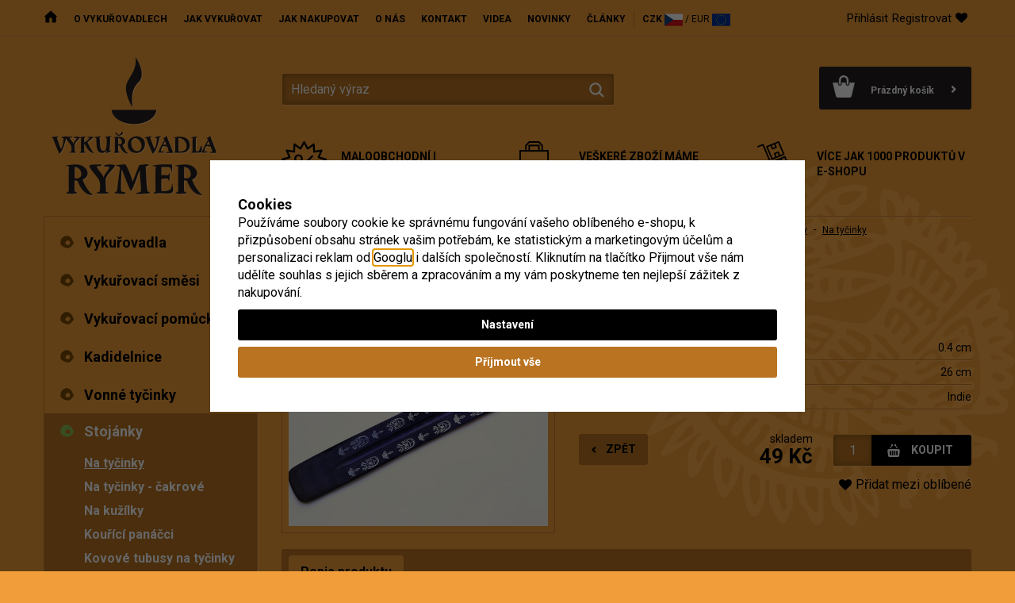

--- FILE ---
content_type: text/html; charset=UTF-8
request_url: https://www.vykurovadla-rymer.cz/stojanek-lyze-drevo-fialovy_z2522/
body_size: 12271
content:
<!DOCTYPE html>

<html class="no-js lang-cs" lang="cs">
<head>
   
      <meta charset="utf-8">
      
                     <meta name="viewport" content="width=device-width, initial-scale=1">
               
      <meta http-equiv="X-UA-Compatible" content="IE=edge">
      <title>Stojánek - lyže/ dřevo /fialový - Vykuřovadla RYMER</title>
      
         
         
            <link rel="stylesheet" href="/web/build/app.1bc093e9.css">
         
      
   <link href='https://fonts.googleapis.com/css?family=Roboto:400,700,400italic&subset=latin,latin-ext' rel='stylesheet' type='text/css'>
   <meta name="google-site-verification" content="xNfnzDyQGa2xKaa_ZaZDTGdsz1p0qfCMr5rUA4UjlFo"/>


      <script src="/common/static/js/sentry-6.16.1.min.js"></script>

<script>
   Sentry.init({
      dsn: 'https://bdac53e35b1b4424b35eb8b76bcc2b1a@sentry.wpj.cz/9',
      allowUrls: [
         /www\.vykurovadla-rymer\.cz\//
      ],
      denyUrls: [
         // Facebook flakiness
         /graph\.facebook\.com/i,
         // Facebook blocked
         /connect\.facebook\.net\/en_US\/all\.js/i,
         // Chrome extensions
         /extensions\//i,
         /^chrome:\/\//i,
         /kupshop\.local/i
      ],
      beforeSend(event) {
         if (!/FBA[NV]|PhantomJS|SznProhlizec/.test(window.navigator.userAgent)) {
            return event;
         }
      },
      ignoreErrors: [
         // facebook / ga + disabled cookies
         'fbq is not defined',
         'Can\'t find variable: fbq',
         '_gat is not defined',
         'AW is not defined',
         'Can\'t find variable: AW',
         'url.searchParams.get', // gtm koza
         // localstorage not working in incoginto mode in iOS
         'The quota has been exceeded',
         'QuotaExceededError',
         'Undefined variable: localStorage',
         'localStorage is null',
         'The operation is insecure',
         "Failed to read the 'localStorage'",
         "gtm_",
         "Can't find variable: glami",
      ]
   });

   Sentry.setTag("web", "rymer");
   Sentry.setTag("wbpck", 1);
   Sentry.setTag("adm", 0);
   Sentry.setTag("tpl", "k");
   Sentry.setTag("sentry_v", "6.16.1");
</script>

      <script>
   window.wpj = window.wpj || {};
   wpj.onReady = wpj.onReady || [];
   wpj.jsShop = wpj.jsShop || {events:[]};

   window.dataLayer = window.dataLayer || [];
   function gtag() {
      window.dataLayer.push(arguments);
   }
   window.wpj.cookie_bar_send = true;

   wpj.getCookie = (sKey) => decodeURIComponent(
      document.cookie.replace(
         new RegExp(
            '(?:(?:^|.*;)\\s*' +
            encodeURIComponent(sKey).replace(/[\-\.\+\*]/g, '\\$&') +
            '\\s*\\=\\s*([^;]*).*$)|^.*$'
         ),
         '$1'
      )
   ) || null;

      var consents = wpj.getCookie('cookie-bar')?.split(',');

   if (!(consents instanceof Array)){
      consents = [];
   }

   consents_fields = {
      ad_storage: consents.includes('ad_storage') ? 'granted' : 'denied',
      ad_user_data: consents.includes('ad_storage') ? 'granted' : 'denied',
      ad_personalization: consents.includes('ad_storage') ? 'granted' : 'denied',
      personalization_storage: consents.includes('personalization_and_functionality_storage') ? 'granted' : 'denied',
      functionality_storage: 'granted',
      analytics_storage: consents.includes('analytics_storage') ? 'granted' : 'denied',
   };
   gtag('consent', 'default', consents_fields);

   gtag("set", "ads_data_redaction", true);

   dataLayer.push({
      'event': 'defaultConsent',
      'consents' : consents_fields,
      'version': 'v2'
   });
   </script>

<script>
   wpj.data = wpj.data || { };

      wpj.data.instagram = true;
   
   

   

   
</script>


   <!-- Facebook Pixel Code -->
   <script>
      
      !function(f,b,e,v,n,t,s)
      {if(f.fbq)return;n=f.fbq=function(){n.callMethod?
              n.callMethod.apply(n,arguments):n.queue.push(arguments)};
         if(!f._fbq)f._fbq=n;n.push=n;n.loaded=!0;n.version='2.0';
         n.queue=[];}(window,document,'script',
              'https://connect.facebook.net/en_US/fbevents.js');
   </script>
         <noscript>
         <img height="1" width="1" alt=""
              src="https://www.facebook.com/tr?id=1587376788534281&ev=PageView&noscript=1"/>
      </noscript>
      <!-- End Facebook Pixel Code -->

      
         <meta name="author" content="www.vykurovadla-rymer.cz">
      

      <meta name="web_author" content="wpj.cz">

      
         <meta name="description" content="Dřevěný stojánek slouží k pálení vonných tyčinek s bambusovou štěpinou, otvor na  konci stojánku k zasunutí tyčinky se dá případně  zvětšit.">
      
      
                     <meta name="robots" content="index, follow">
               
      
         <link rel="canonical" href="https://www.vykurovadla-rymer.cz/stojanek-lyze-drevo-fialovy_z2522/">
   

            
      
         <link rel="shortcut icon" href="/templates/images/favicon.ico">
      

      <link rel="Contents" href="/mapa-stranek/" type="text/html">
      <link rel="Search" href="/vyhledavani/" type="text/html">

               <meta name="google-site-verification" content="uRfIfOtk5vr4vvlRlKZo3LoTk273IaUMySnxOIhAFpc">
      
      
      
      
               

            

   

<script>page_data = {"page":{"language":"cs","title":"Stoj\u00e1nek - ly\u017ee\/ d\u0159evo \/fialov\u00fd - Vyku\u0159ovadla RYMER","path":"\/stojanek-lyze-drevo-fialovy_z2522\/","currency":"CZK","currencyRate":1,"breadCrumbs":[{"id":"","name":"Dom\u016f"},{"id":80,"name":"Stoj\u00e1nky"},{"id":62,"name":"Na ty\u010dinky"},{"id":"","name":"Stoj\u00e1nek - ly\u017ee\/ d\u0159evo \/fialov\u00fd"}],"environment":"live","type":"product"},"user":{"sessionId":"556e0c6d5f4951f3532df7b7bc23aea6","cartId":"no-cartID","type":"anonymous","cartValue":0,"cartValueWithVat":0,"cartValueWithoutVat":0,"cartItems":0},"resetRefferer":false,"event":"pageView","products":[{"id":2522,"idProduct":2522,"EAN":"","code":982,"productCode":982,"hasVariations":null,"variationsIds":null,"idVariation":null,"variationCode":null,"variationName":null,"soldOut":null,"categoryMain":[{"id":80,"name":"Stoj\u00e1nky"},{"id":62,"name":"Na ty\u010dinky"}],"categoryCurrent":[{"id":80,"name":"Stoj\u00e1nky"},{"id":62,"name":"Na ty\u010dinky"},{"id":"","name":"Stoj\u00e1nek - ly\u017ee\/ d\u0159evo \/fialov\u00fd"}],"producer":"Vyku\u0159ovadla Rymer","campaigns":[],"name":"Stoj\u00e1nek - ly\u017ee\/ d\u0159evo \/fialov\u00fd","vat":21,"price":49,"priceWithVat":49,"priceWithoutVat":40.5,"priceVat":8.5,"priceWithoutDiscount":49,"discount":0,"hasDiscount":false,"availability":"skladem","url":"https:\/\/www.vykurovadla-rymer.cz\/stojanek-lyze-drevo-fialovy_z2522\/","imageUrl":"https:\/\/www.vykurovadla-rymer.cz\/data\/tmp\/0\/7\/4447_0.jpg?1636975796_1","position":1}],"once":false,"version":"v2"};page_data['page']['layout'] = window.innerWidth  > 991 ? 'web' : window.innerWidth > 543 ? 'tablet' : 'mobil';dataLayer.push(page_data);</script><script src="/common/static/wpj/wpj.gtm.js?v2"></script><script>var urlParams = new URLSearchParams(window.location.search);var hash = location.href.split("#")[1] || urlParams.get('id_variation') || "";gtm_getDetailImpressions(hash, 'detailImpressions');</script><script>
              wpj.onReady.push(function () {
                 [ 'logout', 'registration', 'login', 'newsletter_subscribe'].forEach(function (type) {
                    let cookieValue = wpj.storage.cookies.getItem('gtm_'+type);

                    if (cookieValue === null) {
                       return;
                    }
                    wpj.storage.cookies.removeItem('gtm_'+type);

                    cookieValue = JSON.parse(cookieValue);

                    let valueData;
                    if (type === 'newsletter_subscribe') {
                       valueData = { ...cookieValue };
                       type = 'newsletterSubscribe';
                    } else if (cookieValue instanceof Array) {
                       valueData = { data: cookieValue };
                    } else {
                       valueData = { value: cookieValue };
                    }
                     window.dataLayer.push({
                        event: 'success' +  gtm_ucfirst(type),
                           ...valueData
                     });
                 });
              });
              function gtm_ucfirst(str) {
                   if (!str || typeof str !== 'string') return str;
                   return str.charAt(0).toUpperCase() + str.slice(1);
               }
           </script>         <!-- Google Tag Manager -->
   <script data-cookieconsent="ignore">(function(w,d,s,l,i) {w[l] = w[l] || [];w[l].push({'gtm.start': new Date().getTime(), event: 'gtm.js'});
         var f = d.getElementsByTagName(s)[0],j=d.createElement(s),dl=l != 'dataLayer' ? '&l=' + l : '';
         j.async = true;j.src='//www.googletagmanager.com/gtm.js?id=' + i + dl;f.parentNode.insertBefore(j, f);
      })(window, document, 'script', 'dataLayer', 'GTM-K9D75LC');</script>
   <!-- End Google Tag Manager -->
   
</head>

<body>



<!-- Google Tag Manager -->
   <noscript>
       <iframe src="//www.googletagmanager.com/ns.html?id=GTM-K9D75LC" height="0" width="0" style="display:none;visibility:hidden"></iframe>
   </noscript>
<!-- End Google Tag Manager -->



         
         
   
   <div class="header-top" id="top">
      <div class="container">
         <div class="row">
            <div class="col-md-9 hidden-md-down">
               <div class="d-flex">
                  
<div id="menu-top">
   
   <ul class="">
   	         <li class="">
            <a href="/" title="Úvodní stránka" >Úvodní stránka</a>
             
         </li>
               <li class="">
            <a href="/o-vykurovadlech_p9.html" title="O vykuřovadlech" >O vykuřovadlech</a>
             
         </li>
               <li class="">
            <a href="/jak-vykurovat_p10.html" title="Jak vykuřovat" >Jak vykuřovat</a>
             
         </li>
               <li class="">
            <a href="/jak-nakupovat_p5.html" title="Jak nakupovat" >Jak nakupovat</a>
             
         </li>
               <li class="">
            <a href="/o-firme" title="O nás" >O nás</a>
             
         </li>
               <li class="">
            <a href="/kontakt" title="Kontakt" >Kontakt</a>
             
         </li>
               <li class="">
            <a href="/videa_p11.html" title="Videa" >Videa</a>
             
         </li>
               <li class="">
            <a href="/clanky/2/novinky/" title="Novinky" >Novinky</a>
             
         </li>
               <li class="">
            <a href="/clanky/5/clanky/" title="Články" >Články</a>
             
         </li>
         </ul>

</div>
                  <div class="currency-switcher">
                                             <a href="/mena/CZK/" title="Česká koruna"
                           class="active">CZK
                           <img src="/templates/images/currency-czk.svg" alt="Česká koruna" width="23" height="16">
                        </a>
                        <span>/</span>                                             <a href="/mena/EUR/" title="Euro"
                           >EUR
                           <img src="/templates/images/currency-eur.svg" alt="Euro" width="23" height="16">
                        </a>
                                                               </div>
               </div>
            </div>
            <div class="hidden-lg-up col-xs-4">

               <a href="#menu-responsive" class="burger">
                  <div class="bg-menu">
                     <span class="menu-global menu-top"></span>
                     <span class="menu-global menu-middle"></span>
                     <span class="menu-global menu-bottom"></span>
                  </div>
                  Menu
               </a>

            </div>
            <div class="col-lg-3 col-xs-8 header-login text-right">
                                 <a href="#login" class="log" id="login_link">Přihlásit</a>
                  <a href="/registrace/">Registrovat</a>
                              <div class="header-favorites header-icon cart-signin" data-cartbox-favorites data-cartbox-favorites-link
                    data-url="/">
                  
                  <a href="/prihlaseni/">
                     <span class="fc fc-heart"></span>
                     <span class="count disabled">0</span>

                  </a>
               </div>
                           </div>
         </div>
      </div>
   </div>
   <div class="header-bottom">
      <div class="container">
         <div class="row">
            <div class="col-md-3 col-xs-4 logo">
               
                  <a href="/" title="Vykuřovadla, vykuřovací směsi, kadidelnice, vonné tyčinky a kužílky, tibetské mísy, šamanské bubny - RYMER">
                     <img src="/templates/images/logo-header.png" alt="Vykuřovadla, vykuřovací směsi, kadidelnice, vonné tyčinky a kužílky, tibetské mísy, šamanské bubny - RYMER" class="img-responsive">
                  </a>
               
            </div>
            <div class="col-md-9 col-xs-8">
               <div class="row header-cart">
                  <div class="col-xs-12 col-lg-6 search">
                     <form method="get" action="/vyhledavani/" class="form form-search" id="sf">
   <input id="search" type="text" name="search" value="" maxlength="120" class="form-control"
          placeholder="Hledaný výraz" autocomplete="off">
   <button name="submit" type="submit" value="Hledat" class="">Hledat</button>
   <script id="productSearch" type="text/x-dot-template">
   
      {{? it.items.Produkty || it.items.Kategorie || it.items.Vyrobci  }}

         {{? it.items.Produkty }}
         <div class="ac-products">
            <ul>
               {{~it.items.Produkty.items :item :index}}
               <li data-autocomplete-item="product">
                  <a href="/launch.php?s=redir&type=product&id={{=item.id}}">
                     {{? item.image }}
                     <img src="{{=item.image}}" alt="{{=item.label}}">
                     {{??}}
                     <img src="/templates/images/no-img.jpg" alt="{{=item.label}}">
                     {{?}}
                     <span>{{=item.label}}</span>
                  </a>
               </li>
               {{~}}
            </ul>
         </div>
         {{?}}

         {{? it.items.Kategorie }}
         <div class="ac-categories">
            <h4>Kategorie</h4>
            <ul>
               {{~it.items.Kategorie.items :item :index}}
               <li data-autocomplete-item="section">
                  <a href="/launch.php?s=redir&type=category&id={{=item.id}}">{{=item.label}}</a>
               </li>
               {{~}}
            </ul>
         </div>
         {{?}}
         
         {{? it.items.Vyrobci }}
         <div class="ac-producers">
            <h4>Značka</h4>
            <ul>
               {{~it.items.Vyrobci.items :item :index}}
               <li data-autocomplete-item="section">
                  <a href="/launch.php?s=redir&type=producer&id={{=item.id}}">{{=item.label}}</a>
               </li>
               {{~}}
            </ul>
         </div>
         {{?}}
                  <div class="ac-showall" data-autocomplete-item="show-all">
            <a href="" class="btn btn-primary">Všechny výsledky</a>
            <div class="clearfix"></div>
         </div>

      {{??}}
         <div class="p-a-1">
            Žádný výsledek
         </div>
      {{?}}
   
</script>


<script>
   wpj.onReady.push(function() {
      $('#search').productSearch();
   });
</script>
</form>
                  </div>
                  <div class="col-xs-12 col-lg-6 text-right cart-info-wrapper">
                     <div data-reload="header">
   <a href="/kosik/" class="cart-link">
            <small>Prázdný košík</small>
      <span class="glyphicon glyphicon-chevron-right"></span>
   </a>

   
   
         <div class="header-cart-hover header-hover">
         <div data-reload="cartinfo-products">
                        <p class="pull-left price-total">
               Cena celkem s DPH<br>
               <span>0 Kč</span>
            </p>
            <a href="/kosik/" class="btn btn-primary pull-right">Přejít do košíku</a>
            <div class="clearfix"></div>
         </div>
      </div>
   
</div>

                  </div>
               </div>

               <div class="row assets hidden-xs hidden-sm">
                  <div class="col-md-4">
                     <p class="asset asset-velkoobchod">Maloobchodní i velkoobchodní prodej</p>
                  </div>
                  <div class="col-md-4">
                     <p class="asset asset-skladem">Veškeré zboží máme skladem</p>
                  </div>
                  <div class="col-md-4">
                     <p class="asset asset-produkty">Více jak 1000 produktů v e-shopu</p>
                  </div>
               </div>
            </div>
         </div>
      </div>
   </div>
   <div class="body-content">
      
         <div class="container">
            <div class="row">
               <div class="col-lg-9 pull-right col-xs-12">
                  
   
      <hr class="bordered m-b-0 m-t-0">
   <div class="row">
      <div class="col-lg-12">
         <ol class="breadcrumb">
                           <li >
                                       <a href="/">
                                                   Vykuřovadla, vykuřovací směsi, kadidelnice, vonné tyčinky a kužílky, tibetské mísy, šamanské bubny - RYMER
                                             </a>
                                 </li>
                           <li >
                                       <a href="/stojanky_k80/">
                                                   Stojánky
                                             </a>
                                 </li>
                           <li >
                                       <a href="/stojanky_k80/na-tycinky_k62/">
                                                   Na tyčinky
                                             </a>
                                 </li>
                           <li class="active">
                                       Stojánek - lyže/ dřevo /fialový
                                 </li>
                     </ol>
      </div>
   </div>


   <h1>Stojánek - lyže/ dřevo /fialový</h1>
   <div class="row">
      <div class="col-lg-5 col-md-4">
         <div class="product-foto">
            <a href="/data/tmp/0/7/4447_0.jpg?1636975796_1" title="Stojánek - lyže/ dřevo /fialový na pálení vonných tyčinek, bezpečný a stabilní držák na tyčinky" rel="gallery"
               class="thumbnail">
               <img src="/data/tmp/3/7/4447_3.jpg?1636975796_1" alt="Stojánek - lyže/ dřevo /fialový na pálení vonných tyčinek, bezpečný a stabilní držák na tyčinky"
                    class="img-responsive">
            </a>
         </div>
               </div>
      <div class="col-lg-7 col-md-8">
         <div class="product-basics m-b-10">

            
            <table class="table table-catalog">
               <tbody>
                                 <tr>
                     <td>
                        Výška
                     </td>
                     <td class="text-right" data-tooltip-wrapper>
                                                                                 0.4 cm
                                                                        </td>
                  </tr>
                                 <tr>
                     <td>
                        Délka
                     </td>
                     <td class="text-right" data-tooltip-wrapper>
                                                                                 26 cm
                                                                        </td>
                  </tr>
                                 <tr>
                     <td>
                        Země původu
                     </td>
                     <td class="text-right" data-tooltip-wrapper>
                                                                                 Indie 
                                                                        </td>
                  </tr>
               
               </tbody>
            </table>

            <div class="row">
               <div class="col-xs-3">
                  <div data-reload="nextstep">
                     <a href="" class="btn btn-arrow btn-black arrow-left uppercase m-t-5" data-goback>Zpět</a>
                  </div>
               </div>
               <div class="col-xs-9">
                                       <form action="/kosik/" method="get" role="form" class="text-right product-price-box m-t-0">
                        <input type="hidden" name="act" value="add">
                        <input type="hidden" value="1" name="redir">
                        <input type="hidden" name="IDproduct" value="2522">

                        <p>
                                                         <span class="instore">skladem</span>
                              <br>
                              <span class="price">49 Kč</span>
                                                   </p>

                        <div class="pull-right">
                           <div class="buy-box">
                              <div class="input-group">
                                 <input type="text" name="No" value="1" maxlength="3" size="2" class="form-control">
                                 <span class="input-group-btn">
                                <input type="submit" value="Koupit" class="btn btn-gray btn-buy uppercase" title="Vložit do košíku">
                             </span>
                              </div>
                           </div>
                        </div>
                     </form>
                  
                                       <a class="btn-heart btn-link cart-signin" href="/launch.php?s=favorite&amp;IDp=2522"><i
                           class="fc fc-heart"></i>Přidat mezi
                        oblíbené</a>
                                 </div>
            </div>
         </div>
      </div>
   </div>
   <div class="description">
      <div id="responsive-tabs" data-role='product-tabs'>
         <ul class="nav nav-tabs" role="tablist">
            <li class="nav-item"><a href="#tabs-1" role="tab" data-toggle="tab" class="active">Popis produktu</a></li>
                     </ul>
         <div class="tab-content m-t-30">
            <div class="tab-pane fade in active" id="tabs-1">
               <p>Dřevěný stojánek slouží k pálení vonných tyčinek s bambusovou štěpinou, otvor na  konci stojánku k zasunutí tyčinky se dá případně  zvětšit.</p>
            </div>
                     </div>
      </div>
   </div>
      <div class="content-block content-block-product m-b-3">
      <div class="block-offset">
         <h2><i class="fc icons_alsobuyed"></i> Doporučené produkty</h2>
      </div>
      <div class="products-related">
            <div class="item">
      <div class="catalog text-center ">
         <a href="/vonne-tycinky-kayuragi-jasmine-nippon-kodo_z104/">
            <img src="/data/tmp/4/9/9799_4.jpg?1709670234_1" alt="Vonné tyčinky - Kayuragi JASMINE, Nippon Kodo  luxusní vonné tyčinky s minimem kouře pro provonění prostoru a vytvoření relaxační atmosféry" class="img-responsive">
         </a>
         <h3>
            <a href="/vonne-tycinky-kayuragi-jasmine-nippon-kodo_z104/" title="Vonné tyčinky - Kayuragi JASMINE, Nippon Kodo" >
               Vonné tyčinky - Kayuragi JASMINE, Nippon Kodo
            </a>
         </h3>
         <p class="price">439 Kč</p>
      </div>
   </div>
   <div class="item">
      <div class="catalog text-center ">
         <a href="/vonne-tycinky-ragini-todi-jasmin-tropicke-ovoce-santalove-drevo_z2123/">
            <img src="/data/tmp/4/7/10977_4.jpg?1743619431_1" alt="Vonné tyčinky - RAGINI TODI - jasmín, santal, tropické ovoce přírodní vonné tyčinky, agarbatti vhodné k provonění prostoru s ušlechtilou vůní" class="img-responsive">
         </a>
         <h3>
            <a href="/vonne-tycinky-ragini-todi-jasmin-tropicke-ovoce-santalove-drevo_z2123/" title="Vonné tyčinky - RAGINI TODI - jasmín, tropické ovoce, santalové dřevo" >
               Vonné tyčinky - RAGINI TODI - jasmín, tropické ovoce, santalové dřevo
            </a>
         </h3>
         <p class="price">79 Kč</p>
      </div>
   </div>
   <div class="item">
      <div class="catalog text-center ">
         <a href="/vonne-tycinky-sasara-fresh-floral-nippon-kodo_z1548/">
            <img src="/data/tmp/4/9/9819_4.jpg?1709757134_1" alt="Vonné tyčinky - Sasara FRESH FLORAL, Nippon Kodo  luxusní vonné tyčinky s minimem kouře pro provonění prostoru a vytvoření relaxační atmosféry" class="img-responsive">
         </a>
         <h3>
            <a href="/vonne-tycinky-sasara-fresh-floral-nippon-kodo_z1548/" title="Vonné tyčinky - Sasara FRESH FLORAL, Nippon Kodo" >
               Vonné tyčinky - Sasara FRESH FLORAL, Nippon Kodo
            </a>
         </h3>
         <p class="price">499 Kč</p>
      </div>
   </div>
   <div class="item">
      <div class="catalog text-center ">
         <a href="/vonne-tycinky-organic-arabian-oud_z3013/">
            <img src="/data/tmp/4/7/6187_4.jpg?1636975796_1" alt="Vonné tyčinky - Organic ARABIAN OUD přírodní vonné tyčinky, agarbathi vhodné k provonění prostoru s ušlechtilou vůní" class="img-responsive">
         </a>
         <h3>
            <a href="/vonne-tycinky-organic-arabian-oud_z3013/" title="Vonné tyčinky - Organic ARABIAN OUD" >
               Vonné tyčinky - Organic ARABIAN OUD
            </a>
         </h3>
         <p class="price">99 Kč</p>
      </div>
   </div>
      </div>
   </div>


               </div>

               <div class="col-lg-3 pull-left">
                  <div class="hidden-lg-up">
                     
<div id="menu-responsive">
   
   <ul class="">
   	         <li class="">
            <a href="/" title="Úvodní stránka" >Úvodní stránka</a>
             
         </li>
               <li class="">
            <a href="/o-vykurovadlech_p9.html" title="O vykuřovadlech" >O vykuřovadlech</a>
             
         </li>
               <li class="">
            <a href="/jak-vykurovat_p10.html" title="Jak vykuřovat" >Jak vykuřovat</a>
             
         </li>
               <li class="">
            <a href="/jak-nakupovat_p5.html" title="Jak nakupovat" >Jak nakupovat</a>
             
         </li>
               <li class="">
            <a href="/o-firme" title="O nás" >O nás</a>
             
         </li>
               <li class="">
            <a href="/kontakt" title="Kontakt" >Kontakt</a>
             
         </li>
               <li class="">
            <a href="/videa_p11.html" title="Videa" >Videa</a>
             
         </li>
               <li class="">
            <a href="/clanky/2/novinky/" title="Novinky" >Novinky</a>
             
         </li>
               <li class="">
            <a href="/clanky/5/clanky/" title="Články" >Články</a>
             
         </li>
         </ul>

</div>
                  </div>

                   <div class="side-sections"><ul class="nav nav-pills nav-stacked"><li id="section_1"><span class="opener"></span><a href="/vykurovadla_k1/">Vykuřovadla</a><ul class="nav nav-pills nav-stacked"><li id="section_3"><span class="opener"></span><a href="/vykurovadla_k1/byliny_k3/">Byliny</a></li><li id="section_4"><span class="opener"></span><a href="/vykurovadla_k1/dreva_k4/">Dřeva</a></li><li id="section_2"><span class="opener"></span><a href="/vykurovadla_k1/pryskyrice_k2/">Pryskyřice</a></li><li id="section_26"><span class="opener"></span><a href="/vykurovadla_k1/vykurovaci-svazky_k26/">Vykuřovací svazky</a></li><li id="section_48"><span class="opener"></span><a href="/vykurovadla_k1/vykurovaci-prasky_k48/">Vykuřovací prášky</a></li><li id="section_39"><span class="opener"></span><a href="/vykurovadla_k1/ostatni_k39/">Ostatní</a></li></ul></li><li id="section_5"><span class="opener"></span><a href="/vykurovaci-smesi_k5/">Vykuřovací směsi</a><ul class="nav nav-pills nav-stacked"><li id="section_74"><span class="opener"></span><a href="/vykurovaci-smesi_k5/original-rymer_k74/">Original Rymer</a></li><li id="section_49"><span class="opener"></span><a href="/vykurovaci-smesi_k5/znameni-zverokruhu_k49/">Znamení zvěrokruhu</a></li><li id="section_35"><span class="opener"></span><a href="/vykurovaci-smesi_k5/cakrove-a-ucelove_k35/">Čakrové a účelové</a></li><li id="section_40"><span class="opener"></span><a href="/vykurovaci-smesi_k5/recke-chramove_k40/">Řecké chrámové</a></li><li id="section_42"><span class="opener"></span><a href="/vykurovaci-smesi_k5/bakhoor_k42/">Bakhoor</a></li><li id="section_75"><span class="opener"></span><a href="/vykurovaci-smesi_k5/ostatni_k75/">Ostatní</a></li><li id="section_102"><span class="opener"></span><a href="/vykurovaci-smesi_k5/kadidlove-smesi_k102/">Kadidlové směsi</a></li></ul></li><li id="section_8"><span class="opener"></span><a href="/vykurovaci-pomucky_k8/">Vykuřovací pomůcky</a><ul class="nav nav-pills nav-stacked"><li id="section_10"><span class="opener"></span><a href="/vykurovaci-pomucky_k8/uhliky_k10/">Uhlíky</a></li><li id="section_76"><span class="opener"></span><a href="/vykurovaci-pomucky_k8/pisky-a-sul_k76/">Písky a sůl</a></li><li id="section_77"><span class="opener"></span><a href="/vykurovaci-pomucky_k8/ostatni_k77/">Ostatní</a></li></ul></li><li id="section_13"><span class="opener"></span><a href="/kadidelnice_k13/">Kadidelnice</a><ul class="nav nav-pills nav-stacked"><li id="section_30"><span class="opener"></span><a href="/kadidelnice_k13/kamenne_k30/">Kamenné</a></li><li id="section_14"><span class="opener"></span><a href="/kadidelnice_k13/kovove_k14/">Kovové</a></li><li id="section_15"><span class="opener"></span><a href="/kadidelnice_k13/keramicke_k15/">Keramické</a></li><li id="section_50"><span class="opener"></span><a href="/kadidelnice_k13/keramicke-raku_k50/">Keramické RAKU</a></li><li id="section_103"><span class="opener"></span><a href="/kadidelnice_k13/keramicke-misky-na-kuzilky_k103/">Misky na kužílky</a></li><li id="section_98"><span class="opener"></span><a href="/kadidelnice_k13/elektricke_k98/">Elektrické</a></li><li id="section_54"><span class="opener"></span><a href="/kadidelnice_k13/vykurovaci-picky_k54/">Vykuřovací pícky</a></li><li id="section_114"><span class="opener"></span><a href="/kadidelnice_k13/orientalni-kovove-lucerny_k114/">Lucerny</a></li><li id="section_36"><span class="opener"></span><a href="/kadidelnice_k13/ostatni_k36/">Ostatní</a></li></ul></li><li id="section_78"><span class="opener"></span><a href="/vonne-tycinky_k78/">Vonné tyčinky</a><ul class="nav nav-pills nav-stacked"><li id="section_59"><span class="opener"></span><a href="/vonne-tycinky_k78/bylinne-a-pryskyricne_k59/">Bylinné a pryskyřičné</a></li><li id="section_69"><span class="opener"></span><a href="/vonne-tycinky_k78/cakrove_k69/">Čakrové</a></li><li id="section_24"><span class="opener"></span><a href="/vonne-tycinky_k78/indie_k24/">Indie</a></li><li id="section_23"><span class="opener"></span><a href="/vonne-tycinky_k78/japonsko_k23/">Japonsko</a></li><li id="section_12"><span class="opener"></span><a href="/vonne-tycinky_k78/himalaje_k12/">Himaláje</a></li><li id="section_38"><span class="opener"></span><a href="/vonne-tycinky_k78/vonne-kuzilky-a-frantisky_k38/">Vonné kužílky a františky</a></li></ul></li><li id="section_80"><span class="opener"></span><a href="/stojanky_k80/">Stojánky</a><ul class="nav nav-pills nav-stacked"><li id="section_62"><span class="opener"></span><a href="/stojanky_k80/na-tycinky_k62/">Na tyčinky</a></li><li id="section_111"><span class="opener"></span><a href="/stojanky_k80/na-tycinky-cakrove_k111/">Na tyčinky - čakrové</a></li><li id="section_60"><span class="opener"></span><a href="/stojanky_k80/na-kuzilky_k60/">Na kužílky</a></li><li id="section_117"><span class="opener"></span><a href="/stojanky_k80/kourici-panacci_k117/">Kouřící panáčci</a></li><li id="section_28"><span class="opener"></span><a href="/stojanky_k80/kovove-tubusy-na-tycinky_k28/">Kovové tubusy na tyčinky</a></li></ul></li><li id="section_81"><span class="opener"></span><a href="/prirodni-vune_k81/">Přírodní vůně</a><ul class="nav nav-pills nav-stacked"><li id="section_66"><span class="opener"></span><a href="/prirodni-vune_k81/attar-oleje_k66/">Attar oleje</a></li><li id="section_99"><span class="opener"></span><a href="/prirodni-vune_k81/prirodni-esence_k99/">Přírodní esence</a></li><li id="section_61"><span class="opener"></span><a href="/prirodni-vune_k81/tuhe_k61/">Tuhé</a></li><li id="section_100"><span class="opener"></span><a href="/prirodni-vune_k81/tuhe-mydlo-aleppo_k100/">Tuhé mýdlo ALEPPO</a></li></ul></li><li id="section_17"><span class="opener"></span><a href="/lecive-zvuky_k17/">Léčivé zvuky</a><ul class="nav nav-pills nav-stacked"><li id="section_32"><span class="opener"></span><a href="/lecive-zvuky_k17/samanske-bubny_k32/">Šamanské bubny</a></li><li id="section_34"><span class="opener"></span><a href="/lecive-zvuky_k17/tibetske-misy_k34/">Tibetské mísy</a></li><li id="section_110"><span class="opener"></span><a href="/lecive-zvuky_k17/tibetske-misy-antik_k110/">Tibetské mísy ANTIK</a></li><li id="section_19"><span class="opener"></span><a href="/lecive-zvuky_k17/palicky-k-t-misam-a-zvonum_k19/">Paličky k t.mísám a zvonům</a></li><li id="section_18"><span class="opener"></span><a href="/lecive-zvuky_k17/zvony-tingsa-cinely-a-musle_k18/">Zvony, tingša činely a mušle</a></li></ul></li><li id="section_16"><span class="opener"></span><a href="/duchovni-predmety_k16/">Duchovní předměty</a><ul class="nav nav-pills nav-stacked"><li id="section_83"><span class="opener"></span><a href="/duchovni-predmety_k16/ritualni-predmety_k83/">Rituální</a></li><li id="section_45"><span class="opener"></span><a href="/duchovni-predmety_k16/kyvadla_k45/">Kyvadla</a></li><li id="section_84"><span class="opener"></span><a href="/duchovni-predmety_k16/masky-a-sosky_k84/">Masky a sošky</a></li><li id="section_58"><span class="opener"></span><a href="/duchovni-predmety_k16/vonne-lecive-a-ritualni-svice_k58/">Svíce</a></li></ul></li><li id="section_22"><span class="opener"></span><a href="/kameny_k22/">Kameny</a></li><li id="section_25"><span class="opener"></span><a href="/knihy_k25/">Knihy</a></li><li id="section_115"><span class="opener"></span><a href="/darkovy-poukaz_k115/">Dárkový poukaz</a></li></ul></div><script> wpj.onReady.push(function () { $(".side-sections").on("click", ".opener", function (e) { $(this).closest("li").toggleClass("opened"); }); }); </script>          <script>
         wpj.onReady.push(function () {
                        $("#section_80").addClass("opened");
                        $("#section_62").addClass("opened").addClass("active");
                     });
      </script>
   
                                       <a href="https://www.facebook.com/vykurovadlarymer/" target="_blank" rel="noreferrer">
                        <img src="/templates/images/fb.png" alt="Facebook" class="m-t-20 img-responsive" width="270" height="66" loading="lazy">
                     </a>
                                                         <a href="https://www.instagram.com/vykurovadlarymer/?next=%2Frymerova%2F" target="_blank" rel="noreferrer">
                        <img src="/templates/images/ig.png" alt="Instagram" class="m-t-20 img-responsive" width="270" height="66" loading="lazy">
                     </a>
                                 </div>
            </div>
         </div>
      
   </div>

   <div class="footer">
      <div class="container">
         <div class="row">
            <div class="col-md-7">
               <p>© 2026 www.vykurovadla-rymer.cz | <a
                     href="/zasady-zpracovani-osobnich-udaju_p12.html">Zásady zpracování osobních údajů</a> | <a
                     href="/obchodni-podminky/">Obchodní podmínky</a></p>
            </div>
            <div class="col-md-5">
               <p class="text-right">E-shop máme od <a href="http://www.wpj.cz">WPJ</a>
                  |<a href="" data-cookie-bar="open">Nastavení cookies</a></p>
            </div>
         </div>
      </div>
   </div>
   <div id="login" class="focus-login focus">
   <div class="focus-content">
      <a href="#" class="focus-close" data-focus="close">
         <span class="fc lightbox_close"></span>
      </a>
               <form method="post" action="/prihlaseni/">
            <h2 class="text-center">Přihlásit se</h2>

            <div class="form-group">
               <label for="log-login" class="control-label">E-mail</label>
               <input type="email" name="login" id="log-login" value="" class="form-control">
            </div>
            <div class="form-group">
               <label for="log-password" class="control-label">Heslo</label>
               <input type="password" name="password" id="log-password" value="" class="form-control">
            </div>
            <div class="form-group">
               <label class="c-input c-checkbox">
                  <input type="checkbox" name="remember" value="1" checked>
                  <span class="c-indicator"></span>
                  Zapamatovat
               </label>
            </div>
            <p>Heslo jsem <a href="/prihlaseni-heslo/">zapomněl</a></p>
            <p>Jsem tu poprvé a chci se <a href="/registrace/">registrovat</a></p>
            <div class="text-center m-t-2 m-b-1">
               <input type="hidden" name="url" value="/stojanek-lyze-drevo-fialovy_z2522/">
               <input class="btn btn-primary" type="submit" value="Přihlásit se" name="Submit">
            </div>
         </form>
         </div>
</div>

   <a href="#top" class="scroll-to-top" data-scroll-to-top  title="zpět nahoru">
      <i class="fc icons_arrow-up"></i>
   </a>



   
   <script type="application/ld+json">
{
   "@context": "http://schema.org/",
   "@type": "Product",
   "name": "Stojánek - lyže/ dřevo /fialový",
   "productID": "2522",
         "image": [
         "https://www.vykurovadla-rymer.cz/data/tmp/0/7/4447_0.jpg?1636975796_1"            ],
            "description": " Dřevěný stojánek slouží k pálení vonných tyčinek s bambusovou štěpinou, otvor na konci stojánku k zasunutí tyčinky se dá případně zvětšit. ",
      
   
                                                                                                                                       "offers": {
      "@type": "Offer",
      "priceCurrency": "CZK",
      "price": "49",
      "priceValidUntil" : "2026-02-28",
      
      "availability": "http://schema.org/InStock",
      
      "shippingDetails": {
          "@type": "OfferShippingDetails",
          "shippingRate": {
            "@type": "MonetaryAmount",
            "value": "79",
            "currency": "CZK"
          },
          "shippingDestination": {
            "@type": "DefinedRegion",
            "addressCountry": "CZ"
          },
          "deliveryTime": {
            "@type": "ShippingDeliveryTime",
            "handlingTime": {
              "@type": "QuantitativeValue",
              "minValue": 0,
              "maxValue": 1,
              "unitCode": "DAY"
            },
            "transitTime": {
              "@type": "QuantitativeValue",
              "minValue": "0",
              "maxValue": "0",
              "unitCode": "DAY"
            }
          }
        }
   },
   "brand": {
      "@type": "Brand",
      "name": "Vykuřovadla Rymer"   }      ,
   "sku":"2522"
   }

</script>

<script type="application/ld+json">
{
"@context": "http://schema.org",
"@type": "BreadcrumbList",
"itemListElement": [
                        {
            "@type": "ListItem",
            "position": 1,
            "item": {
               "@id": "https://www.vykurovadla-rymer.cz/stojanky_k80/",
               "name": "Stojánky"
            }
         }
                              , {
            "@type": "ListItem",
            "position": 2,
            "item": {
               "@id": "https://www.vykurovadla-rymer.cz/stojanky_k80/na-tycinky_k62/",
               "name": "Na tyčinky"
            }
         }
                              , {
            "@type": "ListItem",
            "position": 3,
            "item": {
               "@id": "https://www.vykurovadla-rymer.cz/stojanek-lyze-drevo-fialovy_z2522/",
               "name": "Stojánek - lyže/ dřevo /fialový"
            }
         }
                  ]}
</script>





         <div class="focus focus-cookiebara"  id="EUR" role="dialog" aria-modal="true" aria-labelledby="focus-title" tabindex="-1">
   <div class="focus-dialog">       <div class="focus-content">
         
            
   
            
   <div id="cookieBara" class="cookiebara-wrapper focus-cookiebar"      data-cookiebar-preselect="y">
   <div data-cookie-bar="simple" class="cookiebar-simple">
      <p class="h3">Cookies</p>      
         <p>
            Používáme soubory cookie ke správnému fungování vašeho oblíbeného e-shopu, k přizpůsobení obsahu stránek vašim potřebám,
               ke statistickým a marketingovým účelům a personalizaci reklam od <a href="https://business.safety.google/privacy/" target="blank">Googlu</a> i dalších společností.
               Kliknutím na tlačítko Přijmout vše nám udělíte souhlas s jejich sběrem a zpracováním a my vám poskytneme ten nejlepší zážitek z nakupování.
         </p>
            
                     <div class="cookiebar-btns cookiebar-btns-simple">
               <button data-cookie-bar="details" class="btn cookiebar-more btn-secondary">Nastavení</button>
                              
                  <button data-cookie-bar="simpleAccept" class="btn btn-primary">Příjmout vše</button>
                           </div>
               
   </div>

   <div data-cookie-bar="advanced" class="cookiebar-advanced">
      <p class="h3">Vaše nastavení souborů cookie</p>
            <p>Zde máte možnost přizpůsobit <a href="/presmerovat/label/cookies_policy/" target="_blank">soubory cookie</a>
            v souladu s vlastními preferencemi a později podrobněji nastavit nebo kdykoli vypnout v patičce webu.</p>
            <label class="c-input c-checkbox custom-control custom-checkbox disabled">
         <input class="custom-control-input" type="checkbox" checked disabled>
         <span class="c-indicator custom-control-indicator"></span>
         <strong>Nezbytné</strong>
      </label>

      <p>Technické cookies jsou nezbytné pro správné fungování webu a všech funkcí, které nabízí.</p>

      <label class="c-input c-checkbox custom-control custom-checkbox">
         <input class="custom-control-input" type="checkbox" value="personalization_and_functionality_storage" name="social-media">
         <span class="c-indicator custom-control-indicator"></span>
         <strong>Preferenční</strong>
      </label>
      <p>Personalizaci provádíme na základě vámi prohlíženého zboží.
            Dále pak upravujeme zobrazovaný obsah podle toho, co vás zajímá.</p>

      <label class="c-input c-checkbox custom-control custom-checkbox">
         <input class="custom-control-input" type="checkbox" value="analytics_storage" name="social-media">
         <span class="c-indicator custom-control-indicator"></span>
         <strong>Statistické</strong>
      </label>
      <p>Tyto cookies nám umožňují měření výkonu našeho webu a za pomoci
            získaných dat pak můžeme zlepšovat zážitek z nakupování našim zákazníkům.</p>

      <label class="c-input c-checkbox custom-control custom-checkbox">
         <input class="custom-control-input" type="checkbox" value="ad_storage" name="social-media">
         <span class="c-indicator custom-control-indicator"></span>
         <strong>Reklamní</strong>
      </label>
      <p>Tyto cookies jsou využívány reklamními a sociálními sítěmi
            včetně Googlu pro přenos osobních údajů a personalizaci reklam, aby pro vás byly zajímavé.</p>
      
      <div class="cookiebar-btns cookiebar-btns-advanced">
         <button data-cookie-bar="custom" data-cookie-custom="allow-all" class="btn btn-primary">Přijmout vše</button>
         <button data-cookie-bar="advancedAccept" class="btn btn-secondary">Přijmout vybrané</button>
         <button data-cookie-bar="custom" class="btn btn-secondary">Zakázat vše</button>
      </div>
      
   </div>
</div>

         
      </div>
   </div>
</div>
   
<!-- Site JS -->

   <script crossorigin="anonymous" src="https://cdnjs.cloudflare.com/polyfill/v3/polyfill.min.js?features=default%2Cfetch%2CIntersectionObserver"></script>



   
      <script src="/web/build/runtime.371e2efb.js"></script><script src="/web/build/24.850348c7.js"></script><script src="/web/build/app.74d2be2d.js"></script>
      
      
   
   <script src="/web/build/product.80eb2d30.js"></script>

   
          
   <script src="/templates/js/wpj.tooltip.js"></script>

   <script>
      wpj.onReady.processAll();
      
      
      /*  HEUREKA*/
   //<![CDATA[
   var _hwq = _hwq || [];
   _hwq.push(['setKey', '49F51618AF3799981A4ECF94AEC4D987']);
   _hwq.push(['setTopPos', '60']);
   _hwq.push(['showWidget', '21']);
   (function () {
      var ho = document.createElement('script');
      ho.type = 'text/javascript';
      ho.async = true;
      ho.src = 'https://ssl.heureka.cz/direct/i/gjs.php?n=wdgt&sak=49F51618AF3799981A4ECF94AEC4D987';
      var s = document.getElementsByTagName('script')[0];
      s.parentNode.insertBefore(ho, s);
   })();
   //]]>
      
   $('[data-goback]').on('click', function () {
      window.history.go(-1);
      return false;
   });

   $('.product-price-box').on('submit', function (e) {
      var $form = $(this);
      wpj.domUtils.reloadPartsFromUrl($form.attr('action'), $('.header-bottom [data-reload]'), $form.serialize());
      return false;
   });
   
   </script>



   



         
    





         <!-- Facebook Pixel Code -->
      <script>
         wpj.onReady.push(function() {
            fbq('consent', 'revoke');
            if (wpj.storage.consents.isEnabled('ad_storage')) {
               fbq('consent', 'grant');
            }
            fbq('init', '1587376788534281');
            fbq('track', 'PageView');
         });
      </script>
      <!-- End Facebook Pixel Code -->
   


   


   


   <!-- MailerLite Universal -->
   <script>
      (function(m,a,i,l,e,r){ m['MailerLiteObject']=e;function f(){
         var c={ a:arguments,q:[]};var r=this.push(c);return "number"!=typeof r?r:f.bind(c.q);}
         f.q=f.q||[];m[e]=m[e]||f.bind(f.q);m[e].q=m[e].q||f.q;r=a.createElement(i);
         var _=a.getElementsByTagName(i)[0];r.async=1;r.src=l+'?v'+(~~(new Date().getTime()/1000000));
         _.parentNode.insertBefore(r,_);})(window, document, 'script', 'https://static.mailerlite.com/js/universal.js', 'ml');

      var ml_account = ml('accounts', '1041070', 'z3a5b1i4i6', 'load');
   </script>
   <!-- End MailerLite Universal -->



   





   
</body>
</html>


--- FILE ---
content_type: text/javascript
request_url: https://www.vykurovadla-rymer.cz/common/static/wpj/wpj.gtm.js?v2
body_size: 568
content:
function gtm_getDetailImpressions(id, event){
   product = {
      'name' : page_data['products'][0]['name'],
      'id':  page_data['products'][0]['id'],
      'price':  page_data['products'][0]['price'],
      'variationName':  '',
      'id_variation': undefined,
      'id_product': page_data['products'][0]['idProduct']
   };

   selected = gtm_getVariation(id);

   additionalData = {};

   if (selected) {
      product['variationName'] = selected['variationName'];
      product['price'] = selected['price'];
      product['id'] = selected['id'];
      product['id_variation'] = selected['idVariation'];
      product['id_product'] = selected['idProduct'];

      additionalData['products'] = [ selected ];
   }

   additionalData['event'] = event;
   additionalData['version'] = page_data['version'] ?? null;
   dataLayer.push(additionalData);
}

function gtm_getVariation(id_var){
   if (typeof gtm_prva == 'undefined') {
      return false;
   }

   if (gtm_prva[id_var]) {
      return gtm_prva[id_var];
   } else {
      return gtm_prva[Object.keys(gtm_prva)[0]];
   }
}

function old_gtm_getDetailImpressions(id, event){
   product = {
      'name' : page_data['product']['prodName'],
      'id':  page_data['product']['prodId'],
      'price':  page_data['product']['prodPrice'],
      'brand': page_data['product']['prodProducer'],
      'category': page_data['product']['prodCategory'],
      'variant':  '',
      'id_variation': page_data['product']['prodIdVariation'],
      'id_product': page_data['product']['prodIdProduct']
   };

   selected = gtm_getVariation(id);

   if (selected) {
      product['variant'] = selected['prodVariant'];
      product['price'] = selected['prodPrice'];
      product['id'] = selected['prodId'];
      product['id_variation'] = selected['prodIdProduct'];
      product['id_product'] = selected['prodIdVariation'];
   }

   dataLayer.push({
      'event' : event,
      'ecommerce': {
         'detail': {
            'actionField': { 'list' : page_data['product']['prodCategory']},
            'products': [
               product
            ]
         }
      }
   });
}


--- FILE ---
content_type: text/javascript
request_url: https://www.vykurovadla-rymer.cz/templates/js/wpj.tooltip.js
body_size: 704
content:
// tooltip
// http://osvaldas.info/elegant-css-and-jquery-tooltip-responsive-mobile-friendly
(function() {
   var targets = $('[data-tooltip-wrapper]'),
      target = false,
      tooltip = false,
      title = false,
      tip,
      flag;

   targets.on('mouseenter', '[data-tooltip]', function() {
      target = $(this);
      tip = target.data('tooltip');
      flag = target.data('flag');
      tooltip = $('<div class="wpj-tooltip"></div>');

      if (!tip || tip == '')
         return false;

      target.removeAttr('title');
      tooltip.css('opacity', 0)
         .addClass(flag)
         .html(tip)
         .appendTo('body');

      var init_tooltip = function() {
         if ($(window).width() < tooltip.outerWidth() * 1.5)
            tooltip.css('max-width', $(window).width() / 2);
         else
            tooltip.css('max-width', 340);

         var pos_left = target.offset().left + (target.outerWidth() / 2) - (tooltip.outerWidth() / 2),
            pos_top = target.offset().top - tooltip.outerHeight() - 20;

         if (pos_left < 0) {
            pos_left = target.offset().left + target.outerWidth() / 2 - 20;
            tooltip.addClass('left');
         } else
            tooltip.removeClass('left');

         if (pos_left + tooltip.outerWidth() > $(window).width()) {
            pos_left = target.offset().left - tooltip.outerWidth() + target.outerWidth() / 2 + 20;
            tooltip.addClass('right');
         } else
            tooltip.removeClass('right');

         if( pos_top < 0 )
         {
            var pos_top = target.offset().top + target.outerHeight();
            tooltip.addClass('top');
         } else
            tooltip.removeClass('top');

         tooltip.css({ left: pos_left, top: pos_top })
            .animate({ top: '+=10', opacity: 1 }, 50);
      };

      init_tooltip();
      $(window).resize(init_tooltip);

      var remove_tooltip = function() {
         tooltip.animate({ top: '-=10', opacity: 0 }, 50, function() {
            $(this).remove();
         });

         target.attr('title', tip);
      };

      target.one( 'mouseleave', remove_tooltip );
      tooltip.one( 'click', remove_tooltip );
   });
})();
